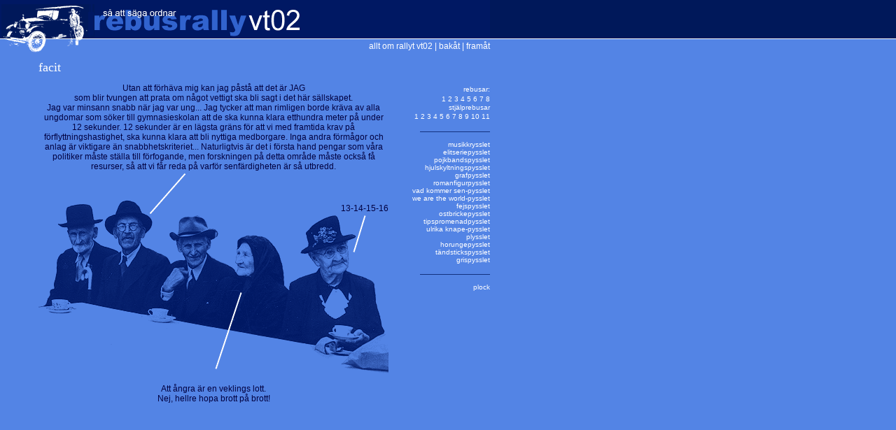

--- FILE ---
content_type: text/html
request_url: http://s-a-s.dhs.org/vt02/facit/index.html
body_size: 1602
content:
<HTML>
<HEAD>

<TITLE>rebusrally vt02 - facit</TITLE>

<STYLE>
BODY {font-family:Arial;font-size:12px}
TD {font-family:Arial;font-size:12px;color:#000040}
a {font-family:Arial;font-size:12px;text-decoration:none;color:#000040}
.rub1 {font-family:Arial Black;font-size:18px;color:#ffffff}
.rub2 {color:#5384e5}
.rub3 {color:#ffffff}
.rub4 {font-size:10px}
.rub7 {color:#ffffff;font-size:10px}
.trafik {color:#000040;font-size:12px}
</STYLE>

</HEAD>


<body alink="#ff0000" background="/bilder/bak3.gif" bgcolor="#5384e5" leftmargin="0" link="#0000ee" marginheight="0" marginwidth="0" text="#000000" topmargin="0" vlink="#551a8b">

<TABLE border=0 cellpadding=0 cellspacing=0 width=700>
<TR>
<TD colspan=2 align=left valign=top height=55 background="/bilder/mbla.gif"><IMG src="/bilder/topp1c.gif" height=55></TD>
</TR>
<TR bgcolor="#ffffff">
<TD width=143 height=1><IMG src="/bilder/bak.gif" width=143 height=1></TD>
<TD width=557 height=1><IMG src="/bilder/bak.gif" width=557 height=1></TD>
</TR>
<TR>
<TD align=left valign=top height=20 width=143><IMG src="/bilder/topp3a.gif" width=143 height=20></TD>
<TD align=right>
<A HREF="../" class="rub3">allt om rallyt vt02</A> <A class="rub3">|</A>
<A HREF="27.html" class="rub3">bak&aring;t</A> <A class="rub3">|</A>
<A HREF="29.html" class="rub3">fram&aring;t</A></TD>
</TR>


<TR><TD colspan=2 valign=top>

<TABLE border=0 cellspacing=0 cellpadding=0 width=700>
<TR>
<TD width=55><IMG src="/bilder/ljbla.gif" width=55 height=10></TD>
<TD width=500><IMG src="/bilder/ljbla.gif" width=500 height=2></TD>
<TD width=145><IMG src="/bilder/ljbla.gif" width=145 height=2></TD>
</TR>

<TR>
<TD rowspan=100 align=left valign=bottom></TD>
<TD valign=top>

<P><A class=rub1>facit</A>
<P><CENTER>Utan att f&ouml;rh&auml;va mig kan jag p&aring;st&aring; att det &auml;r JAG<BR>som blir tvungen att prata om n&aring;got vettigt ska bli
sagt i det h&auml;r s&auml;llskapet.<BR>Jag var minsann snabb n&auml;r jag var ung... Jag tycker att man rimligen borde kr&auml;va av
alla ungdomar som s&ouml;ker till gymnasieskolan att de ska kunna klara etthundra meter p&aring; under 12 sekunder. 12 sekunder &auml;r en
l&auml;gsta gr&auml;ns f&ouml;r att vi med framtida krav p&aring; f&ouml;rflyttningshastighet, ska kunna klara att bli nyttiga medborgare.
Inga andra f&ouml;rm&aring;gor och anlag &auml;r viktigare &auml;n snabbhetskriteriet... Naturligtvis &auml;r det i f&ouml;rsta hand pengar som v&aring;ra
politiker m&aring;ste st&auml;lla till f&ouml;rfogande, men forskningen p&aring; detta omr&aring;de m&aring;ste ocks&aring; f&aring; resurser, s&aring; att vi f&aring;r reda
p&aring; varf&ouml;r senf&auml;rdigheten &auml;r s&aring; utbredd.
<TABLE border=0 cellspacing=0 cellpadding=0>
<TR><TD width=300><IMG SRC="kafferep1.gif" width=300 height=60></TD><TD valign=bottom align=right>13-14-15-16</TD></TR>
<TR><TD colspan=2><IMG SRC="kafferep2.gif" width=500 height=230></TD></TR></TABLE><BR><A>Att &aring;ngra &auml;r en veklings lott.<BR>Nej, hellre hopa brott p&aring; brott!</A>

</TD>
<TD rowspan=100 align=right valign=top><p>
<IMG SRC="/bilder/ljbla.gif" height=45 width=1>
<A class="rub7">rebusar:</A><BR>
<A class="rub7" HREF="0.html">1</A>
<A class="rub7" HREF="1.html"> 2</A>
<A class="rub7" HREF="2.html"> 3</A>
<A class="rub7" HREF="3.html"> 4</A>
<A class="rub7" HREF="4.html"> 5</A>
<A class="rub7" HREF="5.html"> 6</A>
<A class="rub7" HREF="6.html"> 7</A>
<A class="rub7" HREF="7.html"> 8</A><BR>
<A class="rub7">stj&auml;lprebusar</A><BR>
<A class="rub7" HREF="8.html">1</A>
<A class="rub7" HREF="9.html"> 2</A>
<A class="rub7" HREF="10.html"> 3</A>
<A class="rub7" HREF="11.html"> 4</A>
<A class="rub7" HREF="12.html"> 5</A>
<A class="rub7" HREF="13.html"> 6</A>
<A class="rub7" HREF="14.html"> 7</A>
<A class="rub7" HREF="15.html"> 8</A>
<A class="rub7" HREF="16.html"> 9</A>
<A class="rub7" HREF="17.html"> 10</A>
<A class="rub7" HREF="18.html"> 11</A><P>
<IMG SRC="/bilder/line.gif" width=100 height=4><P>
<A class="rub7" HREF="20.html">musikkrysslet</A><BR>
<A class="rub7" HREF="21.html">elitseriepysslet</A><BR>
<A class="rub7" HREF="22.html">pojkbandspysslet</A><BR>
<A class="rub7" HREF="23.html">hjulskyltningspysslet</A><BR>
<A class="rub7" HREF="24.html">grafpysslet</A><BR>
<A class="rub7" HREF="25.html">romanfigurpysslet</A><BR>
<A class="rub7" HREF="26.html">vad kommer sen-pysslet</A><BR>
<A class="rub7" HREF="27.html">we are the world-pysslet</A><BR>
<A class="rub7" HREF="28.html">fejspysslet</A><BR>
<A class="rub7" HREF="29.html">ostbrickepysslet</A><BR>
<A class="rub7" HREF="30.html">tipspromenadpysslet</A><BR>
<A class="rub7" HREF="31.html">ulrika knape-pysslet</A><BR>
<A class="rub7" HREF="32.html">plysslet</A><BR>
<A class="rub7" HREF="33.html">horungepysslet</A><BR>
<A class="rub7" HREF="34.html">t&auml;ndstickspysslet</A><BR>
<A class="rub7" HREF="35.html">grispysslet</A><P>
<IMG SRC="/bilder/line.gif" width=100 height=4><P>
<A class="rub7" HREF="plock.html">plock</A><P>

</TD>
</TR>
</TABLE>
</TD>
</TR></TABLE>
<P>&nbsp;

</BODY>
</HTML>